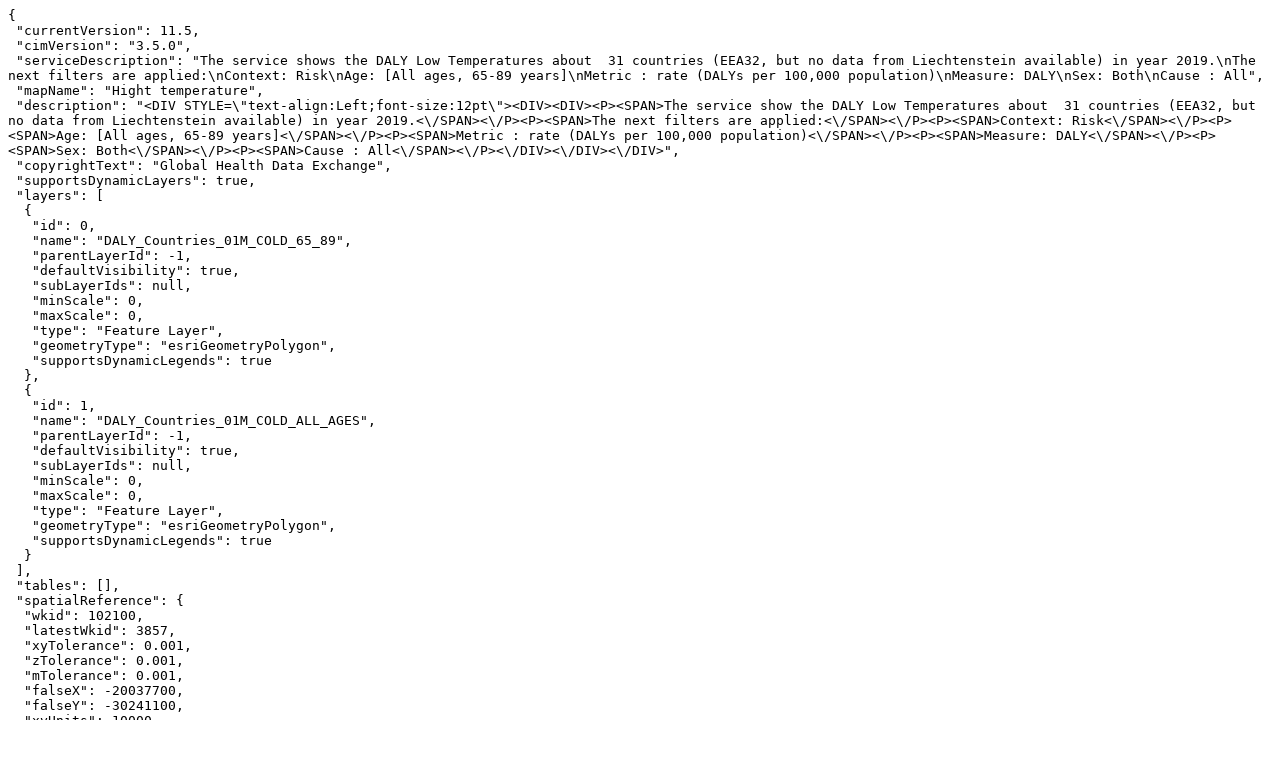

--- FILE ---
content_type: text/plain; charset=UTF-8
request_url: https://eeha.discomap.eea.europa.eu/arcgis/rest/services/EnvHealthAtlas/DALY_low_temperature/MapServer?f=pjson
body_size: 1402
content:
{
 "currentVersion": 11.5,
 "cimVersion": "3.5.0",
 "serviceDescription": "The service shows the DALY Low Temperatures about  31 countries (EEA32, but no data from Liechtenstein available) in year 2019.\nThe next filters are applied:\nContext: Risk\nAge: [All ages, 65-89 years]\nMetric : rate (DALYs per 100,000 population)\nMeasure: DALY\nSex: Both\nCause : All",
 "mapName": "Hight temperature",
 "description": "<DIV STYLE=\"text-align:Left;font-size:12pt\"><DIV><DIV><P><SPAN>The service show the DALY Low Temperatures about  31 countries (EEA32, but no data from Liechtenstein available) in year 2019.<\/SPAN><\/P><P><SPAN>The next filters are applied:<\/SPAN><\/P><P><SPAN>Context: Risk<\/SPAN><\/P><P><SPAN>Age: [All ages, 65-89 years]<\/SPAN><\/P><P><SPAN>Metric : rate (DALYs per 100,000 population)<\/SPAN><\/P><P><SPAN>Measure: DALY<\/SPAN><\/P><P><SPAN>Sex: Both<\/SPAN><\/P><P><SPAN>Cause : All<\/SPAN><\/P><\/DIV><\/DIV><\/DIV>",
 "copyrightText": "Global Health Data Exchange",
 "supportsDynamicLayers": true,
 "layers": [
  {
   "id": 0,
   "name": "DALY_Countries_01M_COLD_65_89",
   "parentLayerId": -1,
   "defaultVisibility": true,
   "subLayerIds": null,
   "minScale": 0,
   "maxScale": 0,
   "type": "Feature Layer",
   "geometryType": "esriGeometryPolygon",
   "supportsDynamicLegends": true
  },
  {
   "id": 1,
   "name": "DALY_Countries_01M_COLD_ALL_AGES",
   "parentLayerId": -1,
   "defaultVisibility": true,
   "subLayerIds": null,
   "minScale": 0,
   "maxScale": 0,
   "type": "Feature Layer",
   "geometryType": "esriGeometryPolygon",
   "supportsDynamicLegends": true
  }
 ],
 "tables": [],
 "spatialReference": {
  "wkid": 102100,
  "latestWkid": 3857,
  "xyTolerance": 0.001,
  "zTolerance": 0.001,
  "mTolerance": 0.001,
  "falseX": -20037700,
  "falseY": -30241100,
  "xyUnits": 10000,
  "falseZ": -100000,
  "zUnits": 10000,
  "falseM": -100000,
  "mUnits": 10000
 },
 "singleFusedMapCache": false,
 "initialExtent": {
  "xmin": -1.5757211479697818E7,
  "ymin": -1003454.5634991629,
  "xmax": 1.4942690216397816E7,
  "ymax": 1.0030804645499166E7,
  "spatialReference": {
   "wkid": 102100,
   "latestWkid": 3857,
   "xyTolerance": 0.001,
   "zTolerance": 0.001,
   "mTolerance": 0.001,
   "falseX": -20037700,
   "falseY": -30241100,
   "xyUnits": 10000,
   "falseZ": -100000,
   "zUnits": 10000,
   "falseM": -100000,
   "mUnits": 10000
  }
 },
 "fullExtent": {
  "xmin": -2730880.564199999,
  "ymin": 4104619.523199998,
  "xmax": 4989400.357900001,
  "ymax": 1.1465775708300002E7,
  "spatialReference": {
   "wkid": 102100,
   "latestWkid": 3857,
   "xyTolerance": 0.001,
   "zTolerance": 0.001,
   "mTolerance": 0.001,
   "falseX": -20037700,
   "falseY": -30241100,
   "xyUnits": 10000,
   "falseZ": -100000,
   "zUnits": 10000,
   "falseM": -100000,
   "mUnits": 10000
  }
 },
 "datesInUnknownTimezone": false,
 "minScale": 0,
 "maxScale": 0,
 "units": "esriMeters",
 "supportedImageFormatTypes": "PNG32,PNG24,PNG,JPG,DIB,TIFF,EMF,PS,PDF,GIF,SVG,SVGZ,BMP",
 "documentInfo": {
  "Title": "Map",
  "Author": "",
  "Comments": "<DIV STYLE=\"text-align:Left;font-size:12pt\"><DIV><DIV><P><SPAN>The service show the DALY Low Temperatures about  31 countries (EEA32, but no data from Liechtenstein available) in year 2019.<\/SPAN><\/P><P><SPAN>The next filters are applied:<\/SPAN><\/P><P><SPAN>Context: Risk<\/SPAN><\/P><P><SPAN>Age: [All ages, 65-89 years]<\/SPAN><\/P><P><SPAN>Metric : rate (DALYs per 100,000 population)<\/SPAN><\/P><P><SPAN>Measure: DALY<\/SPAN><\/P><P><SPAN>Sex: Both<\/SPAN><\/P><P><SPAN>Cause : All<\/SPAN><\/P><\/DIV><\/DIV><\/DIV>",
  "Subject": "",
  "Category": "",
  "Version": "2.9.0",
  "AntialiasingMode": "Fast",
  "TextAntialiasingMode": "Force",
  "Keywords": "DALY"
 },
 "supportsQueryDomains": true,
 "capabilities": "Map,Query,Data",
 "supportedQueryFormats": "JSON, geoJSON, PBF",
 "exportTilesAllowed": false,
 "referenceScale": 0.0,
 "supportsDatumTransformation": true,
 "archivingInfo": {"supportsHistoricMoment": false},
 "supportsClipping": true,
 "supportsSpatialFilter": true,
 "supportsTimeRelation": true,
 "supportsQueryDataElements": true,
 "mapUnits": {"uwkid": 9001},
 "maxSelectionCount": 2000,
 "maxRecordCount": 2000,
 "maxImageHeight": 4096,
 "maxImageWidth": 4096,
 "supportedExtensions": "WMSServer",
 "resampling": false
}